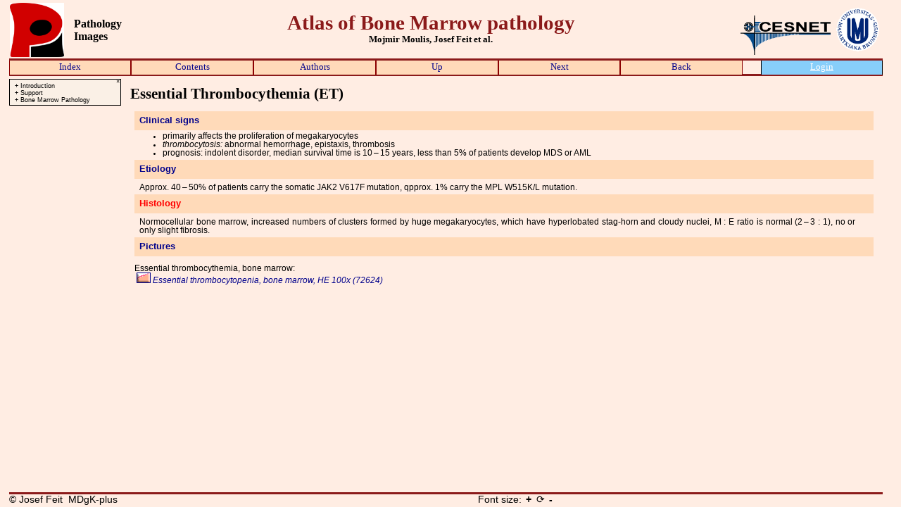

--- FILE ---
content_type: text/html
request_url: https://atlases.muni.cz/atlases/dren/atl_en/etdren.html
body_size: 4932
content:
<!DOCTYPE html>
<htmL>
<head>
<title>Atlas of Bone Marrow pathology: Essential Thrombocythemia (ET)</title>
<!-- Copyright since 01/01/2000 by Josef Feit ; All Rights Reserved -->
<meta charset="UTF-8">
<META NAME="description" CONTENT="Bone marrow pathology: Microscopic and clinical images of bone marrow pathology at high resolution. Virtual microscope..">
<META NAME="keywords" CONTENT="bone marrow,pathology,high resolution images, virtual microscope,Pathology Images,pictures,medicine">
<META NAME="resource-type" CONTENT="document">
<META NAME="distribution" CONTENT="global">
<META NAME="copyright" content="© 2000, 2015 Josef Feit">
<META NAME="robots" content="all,follow,index">
<LINK REL="STYLESHEET" TYPE="text/css" HREF="../novyatlas.css">
<SCRIPT TYPE="text/javascript" SRC="../_testref.js"></SCRIPT>
<SCRIPT TYPE="text/javascript" SRC="../_novelogo-layer.js"></SCRIPT>
<SCRIPT TYPE="text/javascript" SRC="../_noveotevriokno.js"></SCRIPT>
<SCRIPT TYPE="text/javascript" SRC="../ifrobsah.js"></SCRIPT>
<SCRIPT TYPE="text/javascript">
var def = "";
var ph = "Click for the image to open in separate window";
var jazykovaverze = "cz";
var typatlasu = "dren";

var atlcookiename = "ATLASES_AUTH";
var auth = 0;

var ua = window.navigator.userAgent;
if( ua.indexOf("MSIE ") > 0 &&
   parseInt(ua.substring(msie+5, ua.indexOf(".", msie ))) < 10 ){
   location.replace('https://atlases.muni.cz/atlases/stary-dren/atl_en/sect_main.html');
}

function over(){
   var d = document.documentElement.style
   if( ('flexWrap' in d) || ('WebkitFlexWrap' in d) || ('msFlexWrap' in d) || ('mozFlexWrap' in d) &&
       ('columnCount' in d) || ('WebkitColumnCount' in d) || ('msColumnCount' in d) || ('mozColumnCount' in d) &&
       overlocalstorage() ){
      return true;
   }else{
      return false;
  }
}

function overlocalstorage(){
   try {
      localStorage.setItem('atlas', 'atlas');
      localStorage.removeItem('atlas');
      return true;
   } catch(e) {
      return false;
   }
}

if(!over){
   location.replace('https://atlases.muni.cz/atlases/stary-dren/atl_en/sect_main.html');
}

function checkauth() {
 var cks = document.cookie;
 var start = cks.indexOf(atlcookiename);
 var val = "";

 if( start > -1 ) {
 	start += atlcookiename.length + 1;
  	var end = cks.indexOf(";", start);
  	if( end == -1 ){
   		end = cks.length;
  	}
  	val = cks.substring(start, end);
	if (val == "reg") {
		document.getElementById('fedlogin').style.display = "none";
      document.getElementById('fedlogout').style.display = "inline";
		auth = 1;
  	}
  }
  if (start < 0 || val == "") {
	document.getElementById('fedlogout').style.display = "none";
      document.getElementById('fedlogin').style.display = "inline";
  }
}
function scrolltotop(){
   window.scrollTo(0,0);
}
</SCRIPT>
</head>
<body onLoad="getifr();upravmargin();checkauth();setup();setTimeout(scrolltotop, 400);" onresize="upravmargin();">
<header id="atlasheader">
   <div id="headerradek">
      <div id="headernadpisy">
         <a href="http://atlases.muni.cz/en/index.html">
            <img id="logo" src="../_logo120.png" alt="">
         </a>         
         <div id="pathim">
            <div>Pathology</div>
            <div>Images</div>
         </div>
      </div>
      <div id="headertitle">
         <div>Atlas of Bone Marrow pathology</div>
         <div id="autorheader">Mojmir Moulis, Josef Feit et al.</div>
      </div>
      <div id="logavheaderu">
         <img id="cesnetlogo" src="../_ikony-spol/cesnet-logo-200.gif" alt="">
         <img id="mulogo" src="../_ikony-spol/mu.gif" alt="">
      </div>
   </div>

 <div class="headertitleatlacitka">
  <DIV CLASS="radatlacitek">
   <DIV CLASS="tlacitko" data-info="&#9654; Index">
    <DIV CLASS="texttlacitka">
     <A HREF="index-en.html" TARGET="_self">Index</A>
    </DIV>
   </DIV>
   <DIV CLASS="tlacitko" data-info="&#9654; Contents">
    <DIV CLASS="texttlacitka">
     <A HREF="obsah-en.html" TARGET="_self">Contents</A>
    </DIV>
   </DIV>
   <DIV CLASS="tlacitko" data-info="&#9654; Authors">
    <DIV CLASS="texttlacitka">
     <A HREF="au-en.html" TARGET="_self">Authors</A>
    </DIV>
   </DIV>
   <DIV CLASS="tlacitko" data-info="&#9654; Myeloproliferative neoplasms">
    <DIV CLASS="texttlacitka">
     <A HREF="cmpddren.html" TARGET="_self">Up</A>
    </DIV>
   </DIV>
   <DIV CLASS="tlacitko" data-info="&#9654; Primary Myelofibrosis (PMF)">
    <DIV CLASS="texttlacitka">
     <A HREF="cimfdren.html" TARGET="_self">Next</A>
    </DIV>
   </DIV>
   <DIV CLASS="tlacitko" data-info="&#9654; Polycythemia Vera (PV)">
    <DIV CLASS="texttlacitka">
     <A HREF="pvdren.html" TARGET="_self">Back</A>
    </DIV>
   </DIV>
   <!-- Federation -->
   <DIV CLASS="tlacitkologin" id="fedlogin">
    <DIV CLASS="texttlacitkalogin">
     <A HREF="../../../login.cgi?lang=cz" ONCLICK='open("../../../login.cgi?lang=cz","Login","width=650,height=550,scrollbars=yes,resizable=yes");' TARGET="Login" TITLE="Login">Login</A>
    </DIV>
   </DIV>
   <DIV CLASS="tlacitkologin" id="fedlogout">
    <DIV CLASS="texttlacitkalogin">
     <A HREF="https://atlases.muni.cz/Shibboleth.sso/Logout?return=https://atlases.muni.cz/logout_fed.cgi" TARGET="_self">Logout</A>
    </DIV>
   </DIV><!-- End federation -->
 </div>
</div>
</header>

<div id="textatlasuaobsahu">
<div id="obsahvlevo">
<div id="resetobsahvlevo" onmouseover="this.style.color='red'" onmouseout="this.style.color='black'" onclick="collapseall()" title="Reset">&times;</div>
<div class="ifrlbase"><span class="exp" onmouseover="zvyraznit(this)" onmouseout="odzvyraznit(this)">+ </span><span class="nazevkap" data-cil="uvod">Introduction</span>
<div class="ifrl"><span class="exp" onmouseover="zvyraznit(this)" onmouseout="odzvyraznit(this)">+ </span><span class="nazevkap" data-cil="sect_howto">Using this atlas</span>
<div class="ifrl"><span class="noexp">+ </span><span class="nazevkap" data-cil="sect_cond">Conditions of using this atlas</span>
</div>
<div class="ifrl"><span class="exp" onmouseover="zvyraznit(this)" onmouseout="odzvyraznit(this)">+ </span><span class="nazevkap" data-cil="sect_tech">Technical notes</span>
<div class="ifrl"><span class="noexp">+ </span><span class="nazevkap" data-cil="sect_hardware">Hardware</span>
</div>
<div class="ifrl"><span class="noexp">+ </span><span class="nazevkap" data-cil="sect_software">Software</span>
</div>
</div>
<div class="ifrl"><span class="exp" onmouseover="zvyraznit(this)" onmouseout="odzvyraznit(this)">+ </span><span class="nazevkap" data-cil="sect_navod">How to use the atlas</span>
<div class="ifrl"><span class="noexp">+ </span><span class="nazevkap" data-cil="navig">Navigating through the text pages</span>
</div>
<div class="ifrl"><span class="noexp">+ </span><span class="nazevkap" data-cil="ovlobr">Controlling the pictures</span>
</div>
<div class="ifrl"><span class="noexp">+ </span><span class="nazevkap" data-cil="sect_loga">Logos and labels</span>
</div>
</div>
<div class="ifrl"><span class="noexp">+ </span><span class="nazevkap" data-cil="sect_userneeds">What will you need to use the atlas</span>
</div>
<div class="ifrl"><span class="exp" onmouseover="zvyraznit(this)" onmouseout="odzvyraznit(this)">+ </span><span class="nazevkap" data-cil="probl">Bugs, problems</span>
<div class="ifrl"><span class="noexp">+ </span><span class="nazevkap" data-cil="problnn">Netscape</span>
</div>
<div class="ifrl"><span class="noexp">+ </span><span class="nazevkap" data-cil="problmsie">Microsoft Internet Explorer</span>
</div>
</div>
<div class="ifrl"><span class="noexp">+ </span><span class="nazevkap" data-cil="internetres">Some other Internet resources concerning dermatopathology and pathology</span>
</div>
</div>
</div>
<div class="ifrlbase"><span class="exp" onmouseover="zvyraznit(this)" onmouseout="odzvyraznit(this)">+ </span><span class="nazevkap" data-cil="finsupp">Support</span>
<div class="ifrl"><span class="noexp">+ </span><span class="nazevkap" data-cil="support">Support</span>
</div>
</div>
<div class="ifrlbase"><span class="exp" onmouseover="zvyraznit(this)" onmouseout="odzvyraznit(this)">+ </span><span class="nazevkap" data-cil="drenmoulis">Bone Marrow Pathology</span>
<div class="ifrl"><span class="exp" onmouseover="zvyraznit(this)" onmouseout="odzvyraznit(this)">+ </span><span class="nazevkap" data-cil="vysetrenidrene">Bone Marrow Examination</span>
<div class="ifrl"><span class="noexp">+ </span><span class="nazevkap" data-cil="vysdren">Bone Marrow Examination</span>
</div>
<div class="ifrl"><span class="noexp">+ </span><span class="nazevkap" data-cil="histoltrepan">Histological evaluation of the trephine biopsy core</span>
</div>
</div>
<div class="ifrl"><span class="exp" onmouseover="zvyraznit(this)" onmouseout="odzvyraznit(this)">+ </span><span class="nazevkap" data-cil="normdren">Normal bone marrow</span>
<div class="ifrl"><span class="noexp">+ </span><span class="nazevkap" data-cil="celulardren">Bone Marrow Cellularity</span>
</div>
<div class="ifrl"><span class="noexp">+ </span><span class="nazevkap" data-cil="hematopoezadren">Hematopoiesis</span>
</div>
</div>
<div class="ifrl"><span class="exp" onmouseover="zvyraznit(this)" onmouseout="odzvyraznit(this)">+ </span><span class="nazevkap" data-cil="nenaddren">Non-tumorous Lesions of Bone Marrow</span>
<div class="ifrl"><span class="exp" onmouseover="zvyraznit(this)" onmouseout="odzvyraznit(this)">+ </span><span class="nazevkap" data-cil="reaktdren">Reactive Hematopoietic Changes</span>
<div class="ifrl"><span class="noexp">+ </span><span class="nazevkap" data-cil="hyperplery">Erythroid hyperplasia</span>
</div>
<div class="ifrl"><span class="exp" onmouseover="zvyraznit(this)" onmouseout="odzvyraznit(this)">+ </span><span class="nazevkap" data-cil="hyperplmyelop">Myeloid Hyperplasia</span>
<div class="ifrl"><span class="noexp">+ </span><span class="nazevkap" data-cil="eosinofiliedren">Eosinophilia</span>
</div>
</div>
<div class="ifrl"><span class="noexp">+ </span><span class="nazevkap" data-cil="zmnozmegakardren">Increased Number of Megakaryocytes</span>
</div>
</div>
<div class="ifrl"><span class="exp" onmouseover="zvyraznit(this)" onmouseout="odzvyraznit(this)">+ </span><span class="nazevkap" data-cil="hypoplapldren">Bone Marrow Hypoplasia and Aplasia</span>
<div class="ifrl"><span class="noexp">+ </span><span class="nazevkap" data-cil="aplandren">Aplastic Anemia</span>
</div>
<div class="ifrl"><span class="noexp">+ </span><span class="nazevkap" data-cil="pureredcellapl">Pure red cell aplasia</span>
</div>
<div class="ifrl"><span class="noexp">+ </span><span class="nazevkap" data-cil="agranulocytdren">Agranulocytosis</span>
</div>
<div class="ifrl"><span class="noexp">+ </span><span class="nazevkap" data-cil="amegacyttrombocytopen">Amegakaryocytic thrombocytopenia</span>
</div>
</div>
<div class="ifrl"><span class="exp" onmouseover="zvyraznit(this)" onmouseout="odzvyraznit(this)">+ </span><span class="nazevkap" data-cil="anemiedren">Anemias</span>
<div class="ifrl"><span class="exp" onmouseover="zvyraznit(this)" onmouseout="odzvyraznit(this)">+ </span><span class="nazevkap" data-cil="posthemanem">Posthemorrhagic anemias</span>
<div class="ifrl"><span class="noexp">+ </span><span class="nazevkap" data-cil="akutposthemanem">Acute Posthemorrhagic Anemia</span>
</div>
<div class="ifrl"><span class="noexp">+ </span><span class="nazevkap" data-cil="chronposthemanem">Chronic Posthemorrhagic Anemia</span>
</div>
</div>
<div class="ifrl"><span class="noexp">+ </span><span class="nazevkap" data-cil="megaloblasanem">Megaloblastic Anemia</span>
</div>
<div class="ifrl"><span class="noexp">+ </span><span class="nazevkap" data-cil="sideropenanem">Sideropenic Anemia</span>
</div>
<div class="ifrl"><span class="noexp">+ </span><span class="nazevkap" data-cil="anemchronchorren">Chronic Kidney Disease Anemia</span>
</div>
<div class="ifrl"><span class="noexp">+ </span><span class="nazevkap" data-cil="anemchronchor">Anemias of Chronic Disorders</span>
</div>
<div class="ifrl"><span class="noexp">+ </span><span class="nazevkap" data-cil="hemolytanem">Hemolytic Anemias</span>
</div>
<div class="ifrl"><span class="noexp">+ </span><span class="nazevkap" data-cil="ostatnianemie">Other anemias</span>
</div>
</div>
</div>
<div class="ifrl"><span class="exp" onmouseover="zvyraznit(this)" onmouseout="odzvyraznit(this)">+ </span><span class="nazevkap" data-cil="stromreakcezandren">Stromal Reaction and Bone Marrow Inflammation</span>
<div class="ifrl"><span class="noexp">+ </span><span class="nazevkap" data-cil="reaktlymfdren">Reactive lymphocytosis, benign lymphocytic aggregates</span>
</div>
<div class="ifrl"><span class="noexp">+ </span><span class="nazevkap" data-cil="reaktplasmdren">Reactive Plasmacytosis</span>
</div>
<div class="ifrl"><span class="noexp">+ </span><span class="nazevkap" data-cil="granulomydren">Granulomas</span>
</div>
<div class="ifrl"><span class="noexp">+ </span><span class="nazevkap" data-cil="hemofagocytsydren">Hemophagocytic Syndrome</span>
</div>
<div class="ifrl"><span class="exp" onmouseover="zvyraznit(this)" onmouseout="odzvyraznit(this)">+ </span><span class="nazevkap" data-cil="tezurismdren">Storage Diseases (Thesaurismosis)</span>
<div class="ifrl"><span class="noexp">+ </span><span class="nazevkap" data-cil="gaucherdren">Gaucher's Disease</span>
</div>
<div class="ifrl"><span class="noexp">+ </span><span class="nazevkap" data-cil="niemanpickdren">Niemann–Pick Disease</span>
</div>
</div>
</div>
<div class="ifrl"><span class="exp" onmouseover="zvyraznit(this)" onmouseout="odzvyraznit(this)">+ </span><span class="nazevkap" data-cil="naddren">Bone marrow tumorus diseases</span>
<div class="ifrl"><span class="exp" onmouseover="zvyraznit(this)" onmouseout="odzvyraznit(this)">+ </span><span class="nazevkap" data-cil="mds">Myelodysplastic Syndrome (MDS)</span>
<div class="ifrl"><span class="noexp">+ </span><span class="nazevkap" data-cil="radren">Refractory Cytopenia with Unilineage Dysplasia (RCUD)</span>
</div>
<div class="ifrl"><span class="noexp">+ </span><span class="nazevkap" data-cil="rarsdren">Refractory Anemia with Ringed Sideroblasts (RARS)</span>
</div>
<div class="ifrl"><span class="noexp">+ </span><span class="nazevkap" data-cil="rcmddren">Refractory Cytopenia with Multilineage Dysplasia (RCMD)</span>
</div>
<div class="ifrl"><span class="noexp">+ </span><span class="nazevkap" data-cil="raebdren">Refractory Anemia with Excess Blats (RAEB)</span>
</div>
<div class="ifrl"><span class="noexp">+ </span><span class="nazevkap" data-cil="mdsisoldel5q">MDS with Isolated 5q Deletion (5q-syndrome)</span>
</div>
<div class="ifrl"><span class="noexp">+ </span><span class="nazevkap" data-cil="mdsnos">Myelodysplastic Syndrome Unclassified (MDS NOS)</span>
</div>
</div>
<div class="ifrl"><span class="exp" onmouseover="zvyraznit(this)" onmouseout="odzvyraznit(this)">+ </span><span class="nazevkap" data-cil="cmpddren">Myeloproliferative neoplasms</span>
<div class="ifrl"><span class="noexp">+ </span><span class="nazevkap" data-cil="pvdren">Polycythemia Vera (PV)</span>
</div>
<div class="ifrl"><span class="noexp">+ </span><span class="nazevkap" data-cil="etdren">Essential Thrombocythemia (ET)</span>
</div>
<div class="ifrl"><span class="noexp">+ </span><span class="nazevkap" data-cil="cimfdren">Primary Myelofibrosis (PMF)</span>
</div>
<div class="ifrl"><span class="noexp">+ </span><span class="nazevkap" data-cil="cmldren">Chronic Myeloid Leukemia (CML)</span>
</div>
<div class="ifrl"><span class="noexp">+ </span><span class="nazevkap" data-cil="drencnl">Chronic Neutrophilic Leukemia (CNL)</span>
</div>
<div class="ifrl"><span class="noexp">+ </span><span class="nazevkap" data-cil="drenchroneosleuk">Chronic Eosinophilic Leukemia (CEL)</span>
</div>
<div class="ifrl"><span class="noexp">+ </span><span class="nazevkap" data-cil="drenmastocytosa">Mastocytosis</span>
</div>
<div class="ifrl"><span class="noexp">+ </span><span class="nazevkap" data-cil="drenmpnu">MPN unclassifiable (MPN-U)</span>
</div>
</div>
<div class="ifrl"><span class="exp" onmouseover="zvyraznit(this)" onmouseout="odzvyraznit(this)">+ </span><span class="nazevkap" data-cil="mdsmpd">Myelodysplastic-myeloproliferative diseases (MDS/MPD)</span>
<div class="ifrl"><span class="noexp">+ </span><span class="nazevkap" data-cil="cmmldren">Chronic Myelomonocytic Leukemia (CMML)</span>
</div>
<div class="ifrl"><span class="noexp">+ </span><span class="nazevkap" data-cil="drenacml">Atypical Chronic Myeloid Leukemia (aCML)</span>
</div>
<div class="ifrl"><span class="noexp">+ </span><span class="nazevkap" data-cil="drenjmml">Juvenile Myelomonocytic Leukemia (JMML)</span>
</div>
<div class="ifrl"><span class="noexp">+ </span><span class="nazevkap" data-cil="myelodysplmyeloprolifneklas">Myelodysplastic-Myeloproliferative Diseases Unclassifiable</span>
</div>
</div>
<div class="ifrl"><span class="noexp">+ </span><span class="nazevkap" data-cil="amldren">Acute Myeloid Leukemia (AML)</span>
</div>
<div class="ifrl"><span class="exp" onmouseover="zvyraznit(this)" onmouseout="odzvyraznit(this)">+ </span><span class="nazevkap" data-cil="lymfoprolmoulisdren">Lymphoproliferative Disorders</span>
<div class="ifrl"><span class="noexp">+ </span><span class="nazevkap" data-cil="alldren">Acute Lymphoblastic Leukemia (ALL)</span>
</div>
<div class="ifrl"><span class="noexp">+ </span><span class="nazevkap" data-cil="clldren">Chronic Lymphocytic Leukemia (CLL)</span>
</div>
<div class="ifrl"><span class="noexp">+ </span><span class="nazevkap" data-cil="plldren">Prolymphocytic Leukemia (PLL)</span>
</div>
<div class="ifrl"><span class="noexp">+ </span><span class="nazevkap" data-cil="hcldren">Hairy cell leukemia (HCL)</span>
</div>
<div class="ifrl"><span class="exp" onmouseover="zvyraznit(this)" onmouseout="odzvyraznit(this)">+ </span><span class="nazevkap" data-cil="plasmocellneodren">Plasma Cell Neoplasms</span>
<div class="ifrl"><span class="noexp">+ </span><span class="nazevkap" data-cil="myelomdren">Plasma Cell (Multiple) Myeloma</span>
</div>
<div class="ifrl"><span class="noexp">+ </span><span class="nazevkap" data-cil="drensolitplasmocytom">Solitary Plasmocytoma</span>
</div>
<div class="ifrl"><span class="noexp">+ </span><span class="nazevkap" data-cil="drenmgus">Monoclonal Gammapathy of Undetermined Significance (MGUS)</span>
</div>
</div>
<div class="ifrl"><span class="noexp">+ </span><span class="nazevkap" data-cil="ostlymfproldren">Other Lymphoproliferative Diseases</span>
</div>
</div>
<div class="ifrl"><span class="exp" onmouseover="zvyraznit(this)" onmouseout="odzvyraznit(this)">+ </span><span class="nazevkap" data-cil="histiocytozydred">Histiocytoses</span>
<div class="ifrl"><span class="exp" onmouseover="zvyraznit(this)" onmouseout="odzvyraznit(this)">+ </span><span class="nazevkap" data-cil="histxstud">Histiocytosis&nbsp;X (Langerhans Cell Histiocytosis)</span>
<div class="ifrl"><span class="noexp">+ </span><span class="nazevkap" data-cil="lettsiwstud">Letterer-Siwe Histiocytosis</span>
</div>
<div class="ifrl"><span class="noexp">+ </span><span class="nazevkap" data-cil="hschch">Hand-Schüller-Christian Histiocytosis</span>
</div>
<div class="ifrl"><span class="noexp">+ </span><span class="nazevkap" data-cil="eosgran">Eosinophilic Granuloma</span>
</div>
</div>
<div class="ifrl"><span class="noexp">+ </span><span class="nazevkap" data-cil="histsastud">Histiocytic Sarcoma</span>
</div>
</div>
<div class="ifrl"><span class="noexp">+ </span><span class="nazevkap" data-cil="metadrenmoulis">Metastatic Infiltration of the Bone Marrow</span>
</div>
</div>
<div class="ifrl"><span class="exp" onmouseover="zvyraznit(this)" onmouseout="odzvyraznit(this)">+ </span><span class="nazevkap" data-cil="drenposttheraptranspl">Posttheraupetic a Posttransplant Hematopoietic Changes</span>
<div class="ifrl"><span class="exp" onmouseover="zvyraznit(this)" onmouseout="odzvyraznit(this)">+ </span><span class="nazevkap" data-cil="drenposttherap">Posttheraupetic Hematopoietic Changes</span>
<div class="ifrl"><span class="noexp">+ </span><span class="nazevkap" data-cil="restitucehematopoezy">Restitution of Hematopoiesis</span>
</div>
<div class="ifrl"><span class="noexp">+ </span><span class="nazevkap" data-cil="perzistzmenyhematopoezy">Persistent Alterations of Hematopoiesis.</span>
</div>
</div>
<div class="ifrl"><span class="noexp">+ </span><span class="nazevkap" data-cil="drenposttranspl">Posttransplant Alterations of  Hematopoiesis</span>
</div>
</div>
<div class="ifrl"><span class="noexp">+ </span><span class="nazevkap" data-cil="pagetdren">Pathology of the Bone</span>
</div>
<div class="ifrl"><span class="noexp">+ </span><span class="nazevkap" data-cil="ostatni_dren">Other Disorders</span>
</div>
</div>

</div>
<div class="textatlasu" id="textatlasu">

            <a id="sectionlabel_etdren"></a>
            <div
                class="name nh4"
                id="name_etdren">Essential Thrombocythemia (ET)</div>
            <div class="clinic">  <div class="clinictext">Clinical signs</div><div class="obsahoddilu"><div class="textoddilu"><UL><LI>primarily affects the proliferation of megakaryocytes</LI><LI><EM>thrombocytosis:</EM> abnormal hemorrhage, epistaxis, thrombosis</LI><LI>prognosis: indolent disorder, median survival time is 10&#8201;&#8211;&#8201;15 years,
   less than 5% of patients develop MDS or AML</LI></UL>      </div></div></div>
            <div class="etiology">  <div class="etiologytext">Etiology</div><div class="obsahoddilu"><div class="textoddilu"><P>
Approx. 40&#8201;&#8211;&#8201;50% of patients carry the somatic JAK2 V617F mutation,
qpprox.&nbsp;1% carry the MPL W515K/L mutation.
</P>      </div></div></div>
            <div class="histology">  <div class="histologytext">Histology</div><div class="obsahoddilu"><div class="textoddilu"><P>
Normocellular bone marrow, increased numbers of clusters formed by huge megakaryocytes,
which have hyperlobated
<UV>stag-horn and cloudy</UV> nuclei, M&nbsp;:&nbsp;E ratio is normal
(2&#8201;&#8211;&#8201;3&nbsp;:&nbsp;1), no or only slight fibrosis.
</P>      </div></div></div>
            <div class="piclist">
              <div class="piclisttext">Pictures</div>
              <div class="obsahpiclistx">
                <P>
Essential thrombocythemia, bone marrow:
<a
                      class="hiddenref"
                      name="idx72624"></a><a
                      href="../nojavascript.html#72624"
                      id="pic72624id"
                      onclick="otokn(72624,2650,2700,'72624+','');return false;"
                      onmouseout="obnovlogo();window.status=def;return true;"
                      onmouseover="ukazobr('../../_images-common/_noveminiobrazky/72624+.jpg');window.status=ph;return true;"
                      target="nojavascriptwindow"><img
                        alt=""
                        class="obrtl"
                        src="../_ikony-spol/normalbuttonmini.gif">
     Essential thrombocytopenia, bone marrow, HE 100x (72624)
     </a></P>
              </div>
            </div>
</div>
</div>
<footer id="footer">
<div>&copy;&nbsp;Josef Feit&nbsp;&nbsp;MDgK-plus</div><div id="fontsizechange">Font size:<span id="fontsizechangeplus" onclick="zvetsitfont()"><B>+</B></span><span id="fontsizechangereset" onclick="resetfont()">&#10227;</span><span id="fontsizechangeminus" onclick="zmensitfont()"><B>-</B></span></div></footer>
</body>
</html>


--- FILE ---
content_type: text/css
request_url: https://atlases.muni.cz/atlases/dren/novyatlas.css
body_size: 4253
content:
html { font-size: 0.9vw;
}

BODY { font-family: "Lucida Sans Unicode", "Lucida Grande", sans-serif;
       /* font-family: "Palatino Linotype", "Book Antiqua", Palatino, serif; */
       background-color: RGB(255,237,227);
       font-weight: normal;
       padding-left: 0.5vw;
       padding-right: 0.5vw;
       padding-top: 0;
       margin-left: 0.5vw;
       margin-right: 0.5vw;
}

.nh0 {
       font-size: 2.6rem;
       font-family: serif;
       font-weight: bold;
       margin-top: 1vw;
       margin-bottom: 1vw;
}
.nh1 {
       font-size: 2.2rem;
       font-family: serif;
       font-weight: bold;
       margin-top: 1vw;
       margin-bottom: 1vw;
}
.nh2 {
       font-size: 2.0rem;
       font-family: serif;
       font-weight: bold;
       margin-top: 1vw;
       margin-bottom: 1vw;
}
.nh3, .nh4, .nh5, .nh6, .nh7, .nh8, .nh9 {
       font-size: 1.8rem;
       font-family: serif;
       font-weight: bold;
       margin-top: 1vw;
       margin-bottom: 1vw;
}
/* .nh4 {                     */
/*        font-size: 1.6rem;  */
/*        font-family: serif; */
/*        font-weight: bold;  */
/*        margin-top: 1vw;    */
/*        margin-bottom: 1vw; */
/* }                          */
/* .nh5 {                     */
/*        font-size: 1.4rem;  */
/*        font-weight: bold;  */
/*        margin-top: 1vw;    */
/*        margin-bottom: 1vw; */
/* }                          */
/* .nh6 {                     */
/*        font-size: 1.2rem;  */
/*        font-weight: bold;  */
/* }                          */
/* .nh7 {                     */
/*        font-size: 1.1rem;  */
/*        font-weight: bold;  */
/* }                          */
/* .nh8 {                     */
/*        font-size: 1.0rem;  */
/*        font-weight: bold;  */
/* }                          */
.introduction {
}
#textatlasuaobsahu {
       display:flex;
       flex-direction: row;
       flex-wrap: nowrap;
       justify-content: flex-start;
       align-content: flex-start;
       align-items: flex-start;
       margin-bottom: 5vw;
       overflow: auto;
}
#obsahvlevo {
      width: 12vw;
      min-width: 12vw;
      max-height: 78vh;
      font-size: 0.75rem;
      border-style: solid;
      border-width: thin;
      background-color: linen;
      margin-top: 0.3vw;
      margin-right: 0;
      padding-top: 0.3vw;
      padding-left: 0.1vw;
      padding-right: 0.2vw;
      padding-bottom: 0.2vw;
      overflow: auto;
      position: relative;
}
#textatlasu {
      margin-top: 0;
      padding-top: 0.1vw;
      padding-bottom: 1vw;
      padding-left: 1vw;
      width:100vw;
}
#textindexu {
       margin-top: 1vw;
       padding-left: 0.3vw;
}
#textobsahu, #textauthors, #textindexu {
       margin-bottom: 3vw;
}
.sectauthor {
       font-size: 1.3rem;
       font-weight: bold;
       margin-top: 1vw;
       margin-bottom: 1vw;
}
.casetext, .clinictext, .introductiontext, .histologytext,
   .macropathologytext, .etiologytext, .etiopattext,
   .pathogenesistext, .patgentext, .introductiontext, .piclisttext,
   .classificationtext, .anatpozntext, .prenatdgtext,
   .therapytext, .laboratortext, .anamnesatext,
   .conclusiontext, .methodtext, .historytext {
       font-size: 1.1rem;
       font-weight: bold;
       background-color: PeachPuff;
       color: DarkBlue;
       padding-top: 0.5vw;
       padding-bottom: 0.5vw;
       padding-left: 0.5vw;
       clear: both;
}
.case .macropathologytext,
.case .anamnesatext {
       font-size: 1rem;
}
.casetext {
       font-size: 1rem;
       font-style: italic;
}
.histologytext {
      color: red;
}
.piclisttext {
      margin-bottom: 0.5vw;
}
.case, .clinic, .introduction, .histology,
   .macropathology, .etiology, .etiopat,
   .pathogenesis, .patgen, .introduction, .piclist,
   .classification, .anatpozn, .prenatdg,
   .therapy, .laborator, .anamnesa,
   .conclusion, .method, .history {
       font-size: 1rem;
       padding-top: 0;
       padding-bottom: 0;
       padding-left: 0.5vw;
       margin: 0;
       width:82vw;  /* 100 - 12 - 2; 100 - obsahvlevo.width*/
}
.case .piclisttext {
       font-size: 1rem;
}
/* .obsahoddilu {                        */
/*        display: flex;                 */
/*        flex-direction: row;           */
/*        flex-wrap: wrap;               */
/*        justify-content: flex-start;   */
/*        align-content: space-between;  */
/*        align-items: flex-start;       */
/* }                                     */
/* .obsahoddilu .textoddilu  {           */
/*       flex-basis: 39vw;               */
/*       margin-right: 1.3vw;            */
/*       flex-grow: 0;                   */
/*       flex-shrink: 1;                 */
/*       align-self: flex-start;         */
/* }                                     */
/* .obsahoddilu .textoddilu:only-child { */
/*       flex-basis: auto;               */
/* }                                     */
.obsahoddilu {
   text-align: justify-all;
}
.textoddilu {
   width: 39vw;
   float: left;
   text-align: left;
   margin-right: 1vw;
   /* margin: 0px 15px 15px 0px; */
   /* display: block" */
   /* border-style: solid; */
   /* border-width: thin;  */
   /* border-color: black; */
}
.textoddilu:only-child {
   width: 80vw;
   float: none;
   text-align: justify;
   /* background-color: lime; */
}
.inactpic {
   display: inline-block;
   /* border-style: solid; */
   /* border-width: thin;  */
   /* border-color: green; */
   /* width: calc(19vw + 30px); */
}
#textatlasu a {
       text-decoration:none;
}
#textatlasu a:link {
       color: darkblue;
}
#textatlasu a:visited {
       color: steelblue;
}
#textatlasu a:hover {
       color: red;
}
#textatlasu a:active {
       color: green;
}
.case p, .clinic p, .introduction p, .histology p,
   .macropathology p, .etiology p, .etiopat p,
   .pathogenesis p, .patgen p, .introduction p,
   .classification p, .anatpozn p, .prenatdg p,
   .therapy p, .laborator p,
   .conclusion p, .method p, .history p {
       font-size: 1rem;
       padding-top: 0.5vw;
       padding-bottom: 0.3vw;
       padding-left: 0.5vw;
       margin: 0;
       text-align: justify;
}
.casename, .caseauthor {
       font-size: 1.1rem;
       padding-top: 0.5vw;
       padding-bottom: 0.2vw;
       padding-left: 0.5vw;
       margin: 0;
       text-align: justify;
       font-weight: bold;
}
.caseauthor {
       padding-top: 0.1vw;
       font-size: 1rem;
       font-style: italic;
}
ul {
       font-size: 1rem;
       margin: 0;
       margin-top: 0.2vw;
       margin-bottom: 0.3vw;
}
.inlinesectionref:before {
   content: "\25B8\00a0";
   color: red;
}
.inlinesectionref {
       margin-left: 1vw;
       font-size: 1.1rem;
       font-weight: bold;
}
.inlinesectionref > a {
       text-decoration:none;
}
.inlinesectionref > a:link {
       color: darkblue;
}
.inlinesectionref > a:visited {
       color: steelblue;
}
.inlinesectionref > a:hover {
       color: red;
}
.inlinesectionref > a:active {
       color: green;
}
.obsahpiclist a, .obsahpiclistx a, .obsahpiclistxx a {
       font-style: italic;
       text-decoration:none;
}
.obsahpiclist a:link, .obsahpiclistx a:link, .obsahpiclistxx a:link {
       color: darkblue;
}
.obsahpiclist a:visited, .obsahpiclistx a:visited, .obsahpiclistxx a:visited {
       color: steelblue;
}
.obsahpiclist a:hover, .obsahpiclistx a:hover, .obsahpiclistxx a:hover {
       color: red;
}
.obsahpiclist a:active, .obsahpiclistx a:active, .obsahpiclistxx a:active {
       color: green;
}
.obsahpiclist P {
       margin:0;
       margin-bottom: 1vw;
       font-size: 90%;
       -webkit-column-break-inside: avoid;
       page-break-inside: avoid;
       break-inside: avoid;
}
.obsahpiclist, .obsahpiclistxx {
   -moz-column-count: 3;
   -moz-column-gap: 2vw;
   -webkit-column-count: 3;
   -webkit-column-gap: 2vw;
   column-count: 3;
   column-gap: 2vw;
   -moz-column-rule: solid 0.5vw PeachPuff;
   column-rule: solid 0.5vw PeachPuff;
   column-fill: balance;
}
.obsahpiclist, .obsahpiclistx, .obsahpiclistxx {
   margin-bottom: 2vw;
}
.obsahpiclistxx {
   -moz-column-count: 2;
   -webkit-column-count: 2;
   column-count: 2;
}

h1 {
   padding-top: 0.3vw;
}

#atlasheader {
       position: fixed;
       width: 97vw;
       z-index: 100;
       top: 0;
       padding-top: 0.2vw;
       padding-bottom: 0.2vw;
       display: flex;
       flex-direction: column;
       flex-wrap: nowrap;
       justify-content: flex-start;
       align-content: flex-start;
       align-items: flex-start;
       background-color: RGB(255,237,227);
       border-bottom-style: solid;
       border-width: 0.2vw;
       border-color: RGB(139,26,26);
       margin-bottom: 0.2vw;
}
#headerradek  {
       width: 97vw;
       display: flex;
       flex-direction: row;
       flex-wrap: nowrap;
       justify-content: space-between;
       align-items: center;
       border-bottom-style: solid;
       border-width: 0.2vw;
       border-color: RGB(139,26,26);
       margin-bottom: 0.2vw;
}
#headernadpisy {
       display: flex;
       flex-direction: row;
       flex-wrap: nowrap;
       justify-content: flex-start;
       align-content: space-between;
       align-items: center;
}
#headertitle {
       display: flex;
       flex-direction: column;
       justify-content: flex-start;
       /* align-content: space-between; */
       align-items: center;
       font-size: 2.5rem;
       font-family: serif;
       font-weight: bold;
       margin-bottom: 0.5vw;
       color: RGB(139,26,26);
}
#autorheader {
       font-size: 1.1rem;
       font-family: serif;
       font-weight: bold;
       color: black;
}
#logavheaderu {
}
#footer {
       position: fixed;
       width: 97vw;
       bottom: 0;
       font-size: 1.2rem;
       padding-bottom: 0.2vw;
       background-color: RGB(255,237,227);
       border-top-style: solid;
       border-width: 0.2vw;
       border-color: RGB(139,26,26);
       display: flex;
       flex-direction: row;
       flex-wrap: nowrap;
       justify-content: flex-start;
       align-content: space-between;
}
#pathim {
       font-size: 1.4rem;
       font-family: serif;
       font-weight: bold;
       color: black;
       margin-left: 1vw;
       /* margin-right: 7vw; */
}
#logo {
       display: inline-block;
       width: 6vw;
       height: 6vw;
       margin: 0.1vw;
}
.radatlacitek {
       display: flex;
       flex-direction: row;
       flex-wrap: nowrap;
       align-items: center;
       justify-content: center;
       align-content: stretch;
       width: 97vw;
       background-color: RGB(255,237,227);
       padding: 0;
       margin-left: 0;
       margin-right: 0;
}

.tlacitko, .tlacitkologin {
      font-size: 0.9rem;
      display: block;
      height: 1.5rem;
      padding: 0;
      border-left-style: solid;
      border-right-style: solid;
      border-top-style: none;
      border-bottom-style: none;
      border-left-width: 1px;
      border-right-width: 1px;
      border-top-width: 0;
      border-bottom-width: 0;
      border-color: darkred;
      margin: 0;
      margin-bottom: -0.2vw;
      margin-top: -0.2vw;
      padding: 0;
      padding-bottom: 2px;
      /* background-image: url("_ikony-spol/novynb.png"); */
      /* background-position: bottom left;                */
      /* background-repeat: repeat-x;                     */
      background-color: peachpuff;
      flex: 1 1 auto;
      min-width: 9vw;
      border-color: darkred;
      z-index: 10;
}

.tlacitkologin {
      margin-left: 2vw;
      /* background-image: url("_ikony-spol/novynblogin.png"); */
      background-color: LightSkyBlue;
      border-color: black;
}

.texttlacitka, .texttlacitkalogin {
      text-align: center;
      color: darkblue;
      font-family: serif;
      font-size: 1.1rem;
      line-height: 110%;
      padding-bottom: 0;
      padding-top: 0.2rem;
      padding-left: 0.5rem;
      padding-right: 0.5rem;
}

.texttlacitka A {
      text-decoration:none;
}
.texttlacitka A:link {
      color: darkblue;
}

.texttlacitka A:visited {
      color: steelblue;
}

.texttlacitka A:hover {
      color: red;
}

.texttlacitka A:active {
      color: green;
}

.texttlacitkalogin {
      color: white;
}

.texttlacitkalogin A:link {
      color: white;
}

.texttlacitkalogin A:visited {
      color: gray;
}

.texttlacitkalogin A:hover {
      color: yellow;
}

.texttlacitkalogin A:active {
      color: green;
}
.stretch {
      flex: 1 0 2vw;
}
.abcd, .indexpismeno {
      background: MediumAquaMarine;
      font-size: 1.4rem;
      font-weight: bold;
      padding-left: 0.4vw;
      margin-top: 0.4vw;
      margin-bottom: 0.4vw;
}
.abcd a {
      text-decoration: none;
}
.abcd a:link {
      color: black;
}

.abcd a:visited {
      color: steelblue;
}

.abcd a:hover {
      color: red;
}

.abcd a:active {
      color: green;
}
/* .idx_0, .idx_2 a, .idx_1 a, .idx_2 a, .idx_3 a, .idx_4 a, */
/*       .idx_5 a, .idx_6 a, .idx_7 a, .idx_8 a, .idx_9 a, { */
/*       text-decoration: none;                              */
/*       margin-left: 1vw;                                   */
/* }                                                         */
p[class^="idx_"] a {
      text-decoration: none;
      margin-left: 1vw;
}

.idx_0, .dictsee, .specsee {
      margin-left: 0;
}
.idx_1 {
      margin-left: 4vw;
}
.idx_2 {
      margin-left: 8vw;
}
.idx_3 {
      margin-left: 12vw;
}
.idx_4 {
      margin-left: 16vw;
}
.idx_5 {
      margin-left: 20vw;
}
.idx_6 {
      margin-left: 24vw;
}
.idx_7 {
      margin-left: 28vw;
}
.idx_8 {
      margin-left: 32vw;
}
.idx_9 {
      margin-left: 36vw;
}
.dictsee a {
      text-decoration: none;
}
.specsee a {
      text-decoration: none;
}
.dictsee a:link {
      color: darkblue;
}

.dictsee a:visited {
      color: steelblue;
}

.dictsee a:hover {
      color: red;
}

.dictsee a:active {
      color: green;
}
.specsee a:link {
      color: darkblue;
}

.specsee a:visited {
      color: steelblue;
}

.specsee a:hover {
      color: red;
}

.specsee a:active {
      color: green;
}
/* a:not([href]){ */
/* a[id]:not([href]){ */
.hiddenref {
    display: block;    
    position: relative;     
    top: -16vw;
    visibility: hidden;
}
.dgindindextext {
    color: #cc0000;
}
.radekobsahu {
      margin-top: 0;
      margin-bottom: 0;
      font-size: 0.9rem;
      padding-top: 0;
      padding-bottom: 0;
}
.radekobsahu a {
      text-decoration: none;
}
.radekobsahu a:link {
      color: darkblue;
}

.radekobsahu a:visited {
      color: steelblue;
}

.radekobsahu a:hover {
      color: red;
}

.radekobsahu a:active {
      color: green;
}

#odkaznaobrazkyodlecisla a {
      text-decoration: none;
}
#odkaznaobrazkyodlecisla a:link {
      color: darkblue;
}

#odkaznaobrazkyodlecisla a:visited {
      color: steelblue;
}

#odkaznaobrazkyodlecisla a:hover {
      color: red;
}

#odkaznaobrazkyodlecisla a:active {
      color: green;
}

.autorvseznamu {
      padding-bottom: 2vw;
}
.autorvseznamu a {
      text-decoration: none;
}
.autorvseznamu a:link {
      color: darkblue;
}

.autorvseznamu a:visited {
      color: steelblue;
}

.autorvseznamu a:hover {
      color: red;
}

.autorvseznamu a:active {
      color: green;
}
.l_0 {
      margin-left: 0;
      font-size: 1.2rem;
      font-weight: bold;
}
.l_1 {
      margin-left: 2vw;
      font-size: 1.1rem;
      font-weight: bold;
}
.l_2 {
      margin-left: 4vw;
      font-size: 1.05rem;
      font-weight: bold;
}
.l_3 {
      font-size: 1.0rem;
      margin-left: 6vw;
}
.l_4 {
      margin-left: 8vw;
      font-size: 0.95rem;
}
.l_5 {
      margin-left: 10vw;
      font-size: 0.9rem;
}
.l_6 {
      margin-left: 12vw;
      font-size: 0.85rem;
}
.l_7 {
      margin-left: 14vw;
      font-size: 0.8rem;
}
.l_8 {
      margin-left: 16vw;
      font-size: 0.75rem;
}
.l_9 {
      margin-left: 18vw;
      font-size: 0.7rem;
}
.l_10 {
      margin-left: 20vw;
      font-size: 0.65rem;
}
#obal {
      display: flex;
      flex-direction: row;
      flex-wrap: nowrap;
      justify-content: flex-start;
      align-items: flex-start;
      padding: 0;
      margin-bottom: 5vw;
}
/* #a1, #a2, #a3, #a4, #a5, #a6, #a7 { */
.area {
      padding: 0.1vw;
      width: 16vw;
      font-size: 0.70rem;
      flex: none;
      align-self: flex-start;
}
.v  a {
      text-decoration:none;
}
.v  a:link {
      color: black;
}
.v  a:visited {
      color: black;
}
.v  a:hover {
      color: red;
}
.v  a:active {
      color: green;
}
.v {
      display: block;
}
.x {
      display: none;
}

#indexswitch {
   display: inline-block;
   position: relative;
   top: 0;
   right: -70vw;
   font-size: 1rem;
}

.refidx_0, .refidxdg_0 {
      margin-left: 3vw;
}
.refidx_1, .refidxdg_1 {
      margin-left: 7vw;
}
.refidx_2, .refidxdg_2 {
      margin-left: 11vw;
}
.refidx_3, .refidxdg_3 {
      margin-left: 15vw;
}
.refidx_4, .refidxdg_4 {
      margin-left: 16vw;
}
.refidx_5, .refidxdg_5 {
      margin-left: 20vw;
}
.refidx_6, .refidxdg_6 {
      margin-left: 24vw;
}
.refidx_7, .refidxdg_7 {
      margin-left: 28vw;
}
.refidx_8, .refidxdg_8 {
      margin-left: 32vw;
}
.refidx_9, .refidxdg_9 {
      margin-left: 36vw;
}
.refidx_0 a, .refidxdg_0 a,
.refidx_1 a, .refidxdg_1 a,
.refidx_2 a, .refidxdg_2 a,
.refidx_3 a, .refidxdg_3 a,
.refidx_4 a, .refidxdg_4 a,
.refidx_5 a, .refidxdg_5 a,
.refidx_6 a, .refidxdg_6 a,
.refidx_7 a, .refidxdg_7 a,
.refidx_8 a, .refidxdg_8 a,
.refidx_9 a, .refidxdg_9 a {
      text-decoration: none;
}
.refidx_0 a:link, .refidxdg_0 a:link {
      color: darkblue;
}

.refidx_0 a:visited, .refidxdg_0 a:visited {
      color: steelblue;
}

.refidx_0 a:hover, .refidxdg_0 a:hover {
      color: red;
}

.refidx_0 a:active, .refidxdg_0 a:active {
      color: green;
}
.refidx_1 a:link, .refidxdg_1 a:link {
      color: darkblue;
}

.refidx_1 a:visited, .refidxdg_1 a:visited {
      color: steelblue;
}

.refidx_1 a:hover, .refidxdg_1 a:hover {
      color: red;
}

.refidx_1 a:active, .refidxdg_1 a:active {
      color: green;
}
.refidx_2 a:link, .refidxdg_2 a:link {
      color: darkblue;
}

.refidx_2 a:visited, .refidxdg_2 a:visited {
      color: steelblue;
}

.refidx_2, .refidxdg_2 a:hover {
      color: red;
}

.refidx_2 a:active, .refidxdg_2 a:active {
      color: green;
}
.refidx_3 a:link, .refidxdg_3 a:link {
      color: darkblue;
}

.refidx_3 a:visited, .refidxdg_3 a:visited {
      color: steelblue;
}

.refidx_3 a:hover, .refidxdg_3 a:hover {
      color: red;
}

.refidx_3 a:active, .refidxdg_3 a:active {
      color: green;
}
.refidx_4 a:link, .refidxdg_4 a:link {
      color: darkblue;
}

.refidx_4 a:visited, .refidxdg_4 a:visited {
      color: steelblue;
}

.refidx_4 a:hover, .refidxdg_4 a:hover {
      color: red;
}

.refidx_4 a:active, .refidxdg_4 a:active {
      color: green;
}
.refidx_5 a:link, .refidxdg_5 a:link {
      color: darkblue;
}

.refidx_5 a:visited, .refidxdg_5 a:visited {
      color: steelblue;
}

.refidx_5 a:hover, .refidxdg_5 a:hover {
      color: red;
}

.refidx_5 a:active, .refidxdg_5 a:active {
      color: green;
}
.refidx_6 a:link, .refidxdg_6 a:link {
      color: darkblue;
}

.refidx_6 a:visited, .refidxdg_6 a:visited {
      color: steelblue;
}

.refidx_6 a:hover, .refidxdg_6 a:hover {
      color: red;
}

.refidx_6 a:active, .refidxdg_6 a:active {
      color: green;
}
.refidx_7 a:link, .refidxdg_7 a:link {
      color: darkblue;
}

.refidx_7 a:visited, .refidxdg_7 a:visited {
      color: steelblue;
}

.refidx_7 a:hover, .refidxdg_7 a:hover {
      color: red;
}

.refidx_7 a:active, .refidxdg_7 a:active {
      color: green;
}
.refidx_8 a:link, .refidxdg_8 a:link {
      color: darkblue;
}

.refidx_8 a:visited, .refidxdg_8 a:visited {
      color: steelblue;
}

.refidx_8 a:hover, .refidxdg_8 a:hover {
      color: red;
}

.refidx_8 a:active, .refidxdg_8 a:active {
      color: green;
}
.refidx_9 a:link, .refidxdg_9 a:link {
      color: darkblue;
}

.refidx_9 a:visited, .refidxdg_9 a:visited {
      color: steelblue;
}

.refidx_9 a:hover, .refidxdg_9 a:hover {
      color: red;
}

.refidx_9 a:active, .refidxdg_9 a:active {
      color: green;
}
.textlink:link  {
      color: darkblue;
      text-decoration: none;
}

.textlink:visited  {
      color: steelblue;
      text-decoration: none;
}

.textlink:hover {
      color: red;
      text-decoration: none;
}
.textlink:active {
      color: green;
      text-decoration: none;
}

.inlifr, .inactpicimg, .ifr p, .inactpic p {
      width: 19vw;
      margin-left: 0.5vw;
      margin-right: 0.5vw;
}

.inlifr, .inactpicimg {
      height: auto;
      margin-top: 1vw;
      margin-bottom: 0;
      border-style: solid;
      border-width: 0.15vw;
      border-color: black;
}
.inlifr {
      height: 50vw;
}
.ifr p, .inactpic p {
      margin-top: 0;
      margin-bottom: 0.5vw;
      font-size: 0.8rem;
      font-style: italic;
      padding-top: 0;
      padding-left: 0.2vw;
}
.ifr {
      /* border-style: solid;  */
      /* border-width: 0.15vw; */
      /* border-color: black;  */
      display: inline-block;
   }
#fontsizechange {
      margin-left: 40vw;
}
#fontsizechangeplus, #fontsizechangereset, #fontsizechangeminus {
      margin-left: 0.5vw;
      cursor: pointer;
}

#cesnetlogo, #mulogo {
      display: inline-block;
}

#cesnetlogo {
      width: 10vw;
}

#mulogo {
      width: 5.6vw;
}

[data-info]:before {
    content: attr(data-info);
    position: absolute;
    opacity: 0;
    transition: all 0.4s ease;
    padding: 0.1vw;
    color: black;
    border-radius: 0.2vw;
    border-style: solid;
    border-width: 1px;
    border-color: white;
    z-index: 10001;
}

[data-info]:hover:before {
    opacity: 1;
    background: #FFC2C2;
    margin-top: -1.5vw;
    margin-left: 5vw;    
}
.autorvseznamu {
    margin: 0.5vw;
    margin-left: 1vw;
}
#programatori {
    margin: 1vw;
    margin-left: 1vw;
    font-weight: bold;
    color: red;
}
.ifrl, .ifrlbase {
   color: black;
   cursor: pointer;
   margin-left: 0;
   padding-left: 0.5vw;
   display: block;
   list-style-type: none;
}
.ifrlbase {
   list-style-type: list-item;
}
.exp {
   cursor: pointer;
   display: inline;
}
.noexp {
   display: none;
   /* visibility: hidden; */
}

#ifrid {
   /* left: 0.1vw; */
   /* width: 10vw; */
   border-style: solid;
   border-width: thin;
   background-color: yellow;
}
#resetobsahvlevo {
   position: absolute;
   right:1px;
   top:-2px;
}
.textoddilu a {
   display: inline;
}
.textoddilu a {
   display: inline;
}
.piclist .species {
   display: inline;
}
.spec, .species {
   font-style: italic;
}
a[class=species] {
    visibility: visible;
}
.visiblespecies {
    visibility: visible;
}

.dgind {
   color: red;
}

.urovenindexu_0, .dictsee, .specsee {
      margin-left: 1vw;
}
.urovenindexu_1 {
      margin-left: 1vw;
}
.urovenindexu_2 {
      margin-left: 4vw;
}
.urovenindexu_3 {
      margin-left: 8vw;
}
.urovenindexu_4 {
      margin-left: 12vw;
}
.urovenindexu_5 {
      margin-left: 16vw;
}
.urovenindexu_6 {
      margin-left: 20vw;
}
.urovenindexu_7 {
      margin-left: 24vw;
}
.idx_8 {
      margin-left: 28vw;
}
.pokrind {
      margin-left: 0;
}

.obrtl {
   vertical-align: baseline;
   margin-left: 3px;
   border-style: solid;
   border-width: 1px;
}

.viz a {
   text-decoration:none;
}

.nova {
   margin-top: 0.6vw;
}


--- FILE ---
content_type: application/javascript
request_url: https://atlases.muni.cz/atlases/dren/_novelogo-layer.js
body_size: 443
content:
// ==========================================================
// Copyright 01/01/2000 by Josef Feit --- All Rights Reserved
// ==========================================================
 function pageOffset() {
     if(document.getElementById){
         ele = document.getElementById("logolayer");
         if(document.all){
            ele.style.left = document.body.scrollLeft;
            ele.style.top = document.body.scrollTop;
         }else{
            ele.style.left = window.pageXOffset + 4 + "px";
            ele.style.top = window.pageYOffset + 4 + "px";
         }
     }else if (document.layers) {
         document.layers.logolayer.pageX = window.pageXOffset;
         document.layers.logolayer.pageY = window.pageYOffset;
     }
     else if (document.all) {
         logolayer.style.posLeft = document.body.scrollLeft;
         logolayer.style.posTop = document.body.scrollTop;
     }
     setTimeout('pageOffset()',400);
 }

function obnovlogo(){
   if (document.layers) {
      document.layers.logolayer.document.images.logo.src='../_logo120.png';
   }else{
      document.images.logo.src='../_logo120.png';
   }
   return false;
}

function ukazobr(obrazek){
   if(obrazek.substring(0,3) == "../"){
      obrazek = obrazek.substring(3, obrazek.length);
   }
   if (document.layers) {
      document.layers.logolayer.document.images.logo.src=obrazek;
   }else{
      document.images.logo.src=obrazek;
   }
   return false;
}



--- FILE ---
content_type: application/javascript
request_url: https://atlases.muni.cz/atlases/dren/ifrobsah.js
body_size: 2032
content:
// kvuli zoomovani iframu s obrazky
// ================================
var pocetzoom = 0;  // global, pocet volani funkce zoomIn aby nemusela zvetsi predavat parametr
var target = 1920;  // sirka na HD
var proc = 1/20;    // asi zakladni krok zoomu mikroskopu

var iframy = new Array();
function getifr(){
   iframy = document.getElementsByClassName("inlifr");
}

function upravmargin(){
   document.getElementById('textatlasuaobsahu').style.marginTop = document.getElementById('atlasheader').offsetHeight + 'px';
   window.scrollTo(0, 0);
   var act = window.innerWidth;
   pocetzoom = 0;
   if( Math.abs(act - target) < 50 ){  // nic, ani zmena targetu
      return;
   }else if( act < target ){
      while( act < target ){
         act += act*proc;
         pocetzoom++;
      }
      //pocetzoom--;
   }else{
      while( act > target ){
         act -= act*proc;
         pocetzoom--;
      }
   }
   for( var i = 0; i < iframy.length; i++ ){
      zvetsi( iframy[i].id );
   }
   target = window.innerWidth;   
}

function zoom(iframeid){
   var doc = document.getElementById(iframeid).contentWindow;
   var n = Math.abs(pocetzoom);
   if( doc.fevm.style ){
      while(n--){
         if( pocetzoom > 0 ){
            doc.zoomOut();
         }else{
            doc.zoomIn();
         }
      }
   }else{
      return false;
   }
}

function zvetsi(iframeid){
   if( pocetzoom == 0 ){
      return;
   }else{
      var doc = document.getElementById(iframeid).contentWindow;
      if( doc.fevm.style ){
         zoom(iframeid);
      }else{
         setTimeout(zvetsi, 1000, iframeid)
      }
   }
}

// pro praci s obsahem vlevo (uz to neni iframe...)
// ================================================
var expandovano;
var expandable = '+ ';
var expanded = '- ';
var displaymode = 'list-item'

// Vypise se obsah vlevo, obsahuje vsechny polozky. Meni se jen +/-, tedy expandable/expanded
// Co je doopravdy videt se ridi stavem stylu display vzdy pro prislusny podstrom  (none/displaymode)

function setup(){ // vytahne z pameti stav obsahu vlevo, zobrazi, napoji EventListenery
   var cil = sessionStorage.getItem(typatlasu + 'data-cil');  // str hodnota attributu data-cil
   sessionStorage.setItem(typatlasu + 'data-cil', '');
   var divs = document.querySelectorAll(".nazevkap");    // modre
   for( var i = 0; i < divs.length; i++ ){
      var elm = divs[i];
      elm.addEventListener("mouseover",zvyraznikapitolu,false);
      elm.addEventListener("mouseout",odzvyraznikapitolu,false);
      elm.addEventListener("click",jump,false);
      if( cil && cil == elm.getAttribute('data-cil') ){
         elm.style.fontWeight = 'bold';  // polozka obsahu, jejiz kapitola je vpravo zobrazena
      }
   }
   divs = document.querySelectorAll(".exp");
   for( var i = 0; i < divs.length; i++ ){
      divs[i].addEventListener('click',flipexpand,false);
   }
   divs = document.querySelectorAll('.ifrl, .ifrlbase');
   var stavobsahuvlevo = sessionStorage.getItem(typatlasu + 'stavobsahuvlevo');
   var nulastav = new Array(divs.length + 1).join( '-' );
   if( stavobsahuvlevo === null || stavobsahuvlevo.length != nulastav.length ){
      stavobsahuvlevo = nulastav;
   }else{ // nacetli jsme, ted to vynulujeme v pameti, nebo taky ne...
      //sessionStorage.setItem(typatlasu + 'stavobsahuvlevo', nulastav);
   }
   var expandedlist = stavobsahuvlevo.split("");
   for( var i = 0; i < divs.length; i++ ){
      if( expandedlist[i] !== 'undefined' ){
         divs[i].expanded = expandedlist[i];
      }else{
         divs[i].expanded = '-';
      }
      if( divs[i].expanded == '-' ){ // primarni stav: jsou expandovane
         collapse(divs[i]);
         if( divs[i].querySelector('.exp') ){
            divs[i].querySelector('.exp').innerHTML = expandable;
         }
      }else{
         if( divs[i].querySelector('.exp') ){
            divs[i].querySelector('.exp').innerHTML = expanded;
         }
      } 
   }
}

function zvyraznit(elm){     // expansni +/-, mouseover
   elm.style.color = "red";
   elm.style.backgroundColor = "PeachPuff";
}

function odzvyraznit(elm){   // expansni +/-, mouseout
   elm.style.color = "black";
   elm.style.backgroundColor = "RGB(255,237,227)";
}

function zvyraznikapitolu(){   // cilova kapitola, mouseover
   this.style.color = "blue";
}

function odzvyraznikapitolu(){ // cilova kapitola, mouseout
   this.style.color = "black";
}

function jump(){ // zapise stav obsahu vlevo a na co se cvaklo do sessionstorage, aby to prezilo location.href
   var stav = sbal();
   sessionStorage.setItem(typatlasu + 'stavobsahuvlevo', stav);
   if( this.hasAttribute("data-cil") ){
      var cil = this.getAttribute('data-cil');
      sessionStorage.setItem(typatlasu + 'data-cil', cil);
      window.top.location.href = cil + '.html';
   }
}

function flipexpand(){
   parelm = this.parentNode;
   if( parelm.expanded == '+' ){ // kolabuje, cili pro deti meni styl na display = "none"
      parelm.querySelector(".nazevkap").style.color = "black";
      var deti = parelm.children;
      for( i = 0; i < deti.length; i++ ){
         if( deti[i].className == 'exp' || deti[i].className == 'nazevkap' || deti[i].className == 'noexp' ){
            continue;
         }
         deti[i].style.display = "none";
      }
      parelm.expanded = '-';
      if( parelm.querySelector('.exp') ){
         parelm.querySelector('.exp').innerHTML = expandable;
      }
   }else{   // expanduje, cili pro deti meni styl na display = list-item (displaymode)
      parelm.querySelector(".nazevkap").style.color = "red";
      if( expandovano ){
         expandovano.querySelector(".nazevkap").style.color = "black";
      }
      expandovano = parelm;
      var deti = parelm.children;
      for( i = 0; i < deti.length; i++ ){
         if( deti[i].className == 'exp' || deti[i].className == 'nazevkap' || deti[i].className == 'noexp' ){
            continue;
         }
         deti[i].style.display = displaymode;
      }
      parelm.expanded = '+';
      if( parelm.querySelector('.exp') ){
         parelm.querySelector('.exp').innerHTML = expanded;
      }
   }
}

function expand(parelm){
   var deti = parelm.children;
   for( i = 0; i < deti.length; i++ ){
      if( deti[i].className == 'exp' || deti[i].className == 'nazevkap' || deti[i].className == 'noexp' ){
         continue;
      }
      deti[i].style.display = displaymode;  // none -> list-item
   }
   if( parelm.querySelector('.exp') ){
      parelm.querySelector('.exp').innerHTML = expanded;
   }
}

function collapse(parelm){
   var deti = parelm.children;
   for( i = 0; i < deti.length; i++ ){
      if( deti[i].className == 'exp' || deti[i].className == 'nazevkap' || deti[i].className == 'noexp' ){
         continue;
      }
      deti[i].style.display = "none";       // list-item -> none
   }
   if( parelm.querySelector('.exp') ){
      parelm.querySelector('.exp').innerHTML = expandable;
   }
}

function sbal(){ // vraci stav expanded/collapsed ve forme str +/-: ------+----...
   var divs = document.querySelectorAll('.ifrl, .ifrlbase');
   var stav = '';
   for( i = 0; i < divs.length; i++ ){
      stav += divs[i].expanded;
   }
   return stav;
}

function collapseall(){
   sessionStorage.removeItem(typatlasu + 'stavobsahuvlevo');
   setup();
}




--- FILE ---
content_type: application/javascript
request_url: https://atlases.muni.cz/atlases/dren/_noveotevriokno.js
body_size: 2016
content:
// ==========================================================
// Copyright 01/01/2000 by Josef Feit --- All Rights Reserved
// ==========================================================
var koef = 1.0;
var otevokn = false;

if(screen.availHeight < 1120){
   koef = koef * screen.availHeight/1100;
}
var hrantl = 4;
var vrantl = 4;
var vyska_tlacitek = 32;

// function otokn(picNo,osirka,ovyska,tlfile,specpath){
//    if( chckauth() ){
//       if( osirka > 900 ){
//          ovyska = (ovyska * 900)/osirka;
//          osirka = 900;
//       }
//       var sirka = osirka * koef+hrantl;
//       var vyska = ovyska * koef+vrantl+vyska_tlacitek;
//       var prikaz="scrollbars=no,resizable=no,top="+50*koef+",left="+500*koef+",width="+sirka+",height="+vyska;
//       otevokn = true;
//       if( specpath === "" ){
//          specpath = "_reference";
//       }
//       //hlavni_okno=window.open(specpath + "/03+" + tlfile + ".html","o" + picNo,prikaz);
//       //https://atlases.muni.cz/atlases/virtual_microscope/index.html?idx=00743+
//       hlavni_okno=window.open("https://atlases.muni.cz/atlases/virtual_microscope/index.html?idx=" + picNo + "+","Virtual microscope",prikaz);
//       //hlavni_okno=window.open("/atlases/virtual_microscope/index.html?idx=" + picNo + "+","Virtual microscope",prikaz);
//       if( hlavni_okno.scrollbars ){
//          if( hlavni_okno.scrollbars.visible ){
//             hlavni_okno.scrollbars.visible = false;
//          }
//       }
//    }else{
//            window.open("https://atlases.muni.cz/login.cgi?lang=" + getlang(),"login","width=650,height=550,resizable=yes,scrollbars=yes");
//    }
// }

function otokn(picNo,osirka,ovyska,tlfile,specpath){
   if( chckauth() ){
      if( osirka > 900 ){
         ovyska = (ovyska * 900)/osirka;
         osirka = 900;
      }
      var sirka = osirka * koef+hrantl;
      var vyska = ovyska * koef+vrantl+vyska_tlacitek;
      //var prikaz="scrollbars=no,resizable=no,top="+50*koef+",left="+500*koef+",width="+sirka+",height="+vyska;
      var prikaz="top="+50*koef+",left="+500*koef+",width="+sirka+",height="+vyska+"resizable=yes";
      otevokn = true;
      if( specpath === "" ){
         specpath = "_reference";
      }
      //hlavni_okno=window.open(specpath + "/03+" + tlfile + ".html","o" + picNo,prikaz);
      picNo = ("00000" + picNo).slice(-5);
      hlavni_okno=window.open("/atlases/virtual_microscope/index.html?idx=" + picNo + "+","Virtual_microscope",prikaz);
      if( hlavni_okno.scrollbars ){
         if( hlavni_okno.scrollbars.visible ){
            hlavni_okno.scrollbars.visible = false;
         }
      }
   }else{
           window.open("https://atlases.muni.cz/login.cgi?lang=" + getlang(),"login","width=650,height=550,resizable=yes,scrollbars=yes");
   }
}


function openmaxzoomify(imgpath,dg){
   imgpath = "../_images-common/_zoomify/" + imgpath;
   var w = screen.availWidth;
   var h = screen.availHeight;
   var prikaz = "";
   if( document.all){
     w = w - 10;
     h = h - 30;
     prikaz = "\"fullscreen=1,Width=" + w + ",Height=" + h + ",scrollbars=no,left=0,top=0,resizable=yes\"";
     w = w - 20;
     h = h - 20;
   }else{
     w = w - 10;
     h = h - 50;
     prikaz = "\"fullscreen=1,Width=" + w + ",Height=" + h + ",scrollbars=no,screenX=0,screenY=0,resizable=yes\"";
     w = w - 20;
     h = h - 20;
   } 
   var title = "Virtual microscope: " + dg + "&nbsp;&nbsp;&nbsp;&nbsp;[powered by Zoomify]";
   var vm = window.open("", "virtm", prikaz);
   vm.document.open();
   vm.document.writeln('<HTML><TITLE>' + title + '</TITLE><HEAD>');
   vm.document.writeln('</HEAD><BODY>');
   vm.document.writeln('<DIV ALIGN="center">');
   vm.document.writeln('<TABLE BORDER=0 CELLPADDING=1 CELLSPACING=0 BGCOLOR=#000000 WIDTH="' + w + '" ALIGN="CENTER">');
   vm.document.writeln('<TR>');
   vm.document.writeln('<TD>');
   vm.document.writeln('<TABLE BORDER=0 WIDTH=100% BGCOLOR="cyan" CELLSPACING=0 CELLPADDING=0>');
   vm.document.writeln('<TR>');
   vm.document.writeln('<TD>');
   vm.document.writeln('<OBJECT CLASSID="clsid:D27CDB6E-AE6D-11cf-96B8-444553540000" CODEBASE="http://download.macromedia.com/pub/shockwave/cabs/flash/swflash.cab#version=6,0,40,0" WIDTH="' + w + '" HEIGHT="' + h + '" ID="theMovie">');
   vm.document.writeln('<PARAM NAME="FlashVars" VALUE="zoomifyImagePath=' + imgpath + '">');
   vm.document.writeln('<PARAM NAME="MENU" VALUE="FALSE">');
   vm.document.writeln('<PARAM NAME="SRC" VALUE="../zoomifyViewer.swf">');
   vm.document.writeln('<EMBED FlashVars="zoomifyImagePath=' + imgpath + '" SRC="../zoomifyViewer.swf" MENU="false" PLUGINSPAGE="http://www.macromedia.com/shockwave/download/index.cgi?P1_Prod_Version=ShockwaveFlash"  WIDTH="' + w + '" HEIGHT="' + h + '" NAME="theMovie"></EMBED>');
   vm.document.writeln('</OBJECT></TD>');
   vm.document.writeln('</TR>');
   vm.document.writeln('</TABLE>');
   vm.document.writeln('</TD>');
   vm.document.writeln('</TR>');
   vm.document.writeln('</TABLE>');
   vm.document.writeln('</DIV></BODY></HTML>');
   vm.document.close();
}

function otokv(picNo,osirka,ovyska,vidfile,specpath){
   if( chckauth() ){
      var koef = 1;
//      if( osirka > 900 ){
//         ovyska = (ovyska * 900)/osirka;
//         osirka = 900;
//      }
      var sirka = 10 + osirka * koef+hrantl;
      var vyska = 18 + ovyska * koef+vrantl;
      var prikaz="scrollbars=no,resizable=no,top="+50*koef+",left="+500*koef+",width="+sirka+",height="+vyska;
      otevokn = true;
      videookno=window.open(specpath + "_reference/03+" + vidfile + ".html","v" + picNo,prikaz);
   }else{
      window.open("prihlasse.html","prihlasse","width=650,height=550,resizable=yes,scrollbars=yes");
   }
}

function chckauth() {
   var atlcookiename = "ATLASES_AUTH";
   var cks = document.cookie;
   var start = cks.indexOf(atlcookiename);
   var val = "";

   if( start > -1 ) {
      start += atlcookiename.length + 1;
      var end = cks.indexOf(";", start);
      if( end == -1 ){
         end = cks.length;
      }
      val = cks.substring(start, end);
      if (val == "reg") {
         return 1;
      }
   }
   return 0;
}
function getlang() {
        var referrer = document.referrer;
        var lang = "en";
        var lang_pos = -1;
   
        if (referrer.length > 0) {
                lang_pos = referrer.indexOf("atl_cz", referrer);
                if (lang_pos > -1) {
                        lang = "cz";
                }
        }
        return lang;
}  

function zvetsitfont(){
   var ddd = document.getElementsByTagName('html')[0];
   if( ddd.style.fontSize == "") {
       ddd.style.fontSize = "1.0vw";
   }
   var fs = parseFloat(ddd.style.fontSize) + 0.1;
   ddd.style.fontSize = fs + "vw";
   if( fs > 1.4 ){
      document.getElementById('pathim').style.fontSize = "1.6vw";
      document.getElementById('headertitle').style.fontSize = "3.5vw";
   }
   document.getElementById('autorheader').style.fontSize = "1.1vw";
}

function resetfont(){
   var ddd = document.getElementsByTagName('html')[0];
   ddd.style.fontSize = "1.0vw";
   document.getElementById('pathim').style.fontSize = "1.4rem";
   document.getElementById('headertitle').style.fontSize = "2.5rem";
   document.getElementById('autorheader').style.fontSize = "1.1rem";
}

function zmensitfont(){
   var ddd = document.getElementsByTagName('html')[0];
   if( ddd.style.fontSize == "") {
       ddd.style.fontSize = "1.0vw";
   }
   var fs = parseFloat(ddd.style.fontSize) - 0.1;
   ddd.style.fontSize = fs + "vw";
}



--- FILE ---
content_type: application/javascript
request_url: https://atlases.muni.cz/atlases/dren/_testref.js
body_size: 140
content:
onweb = false;
if( (document.referrer == "" || document.referrer.indexOf("atlases") == -1) && onweb ){
   window.location = "http://www.muni.cz/atlases";
}
